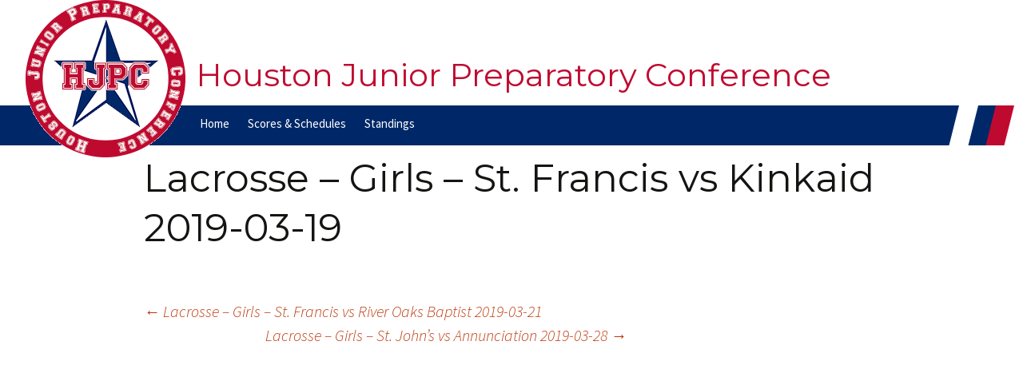

--- FILE ---
content_type: text/html; charset=UTF-8
request_url: http://hjpcsports.org/game/lacrosse-girls-st-francis-vs-kinkaid-2019-03-19/
body_size: 4635
content:
<!DOCTYPE html>

<!--[if IE 7]>

<html class="ie ie7" lang="en-US">

<![endif]-->

<!--[if IE 8]>

<html class="ie ie8" lang="en-US">

<![endif]-->

<!--[if !(IE 7) & !(IE 8)]><!-->

<html lang="en-US">

<!--<![endif]-->

<head>

	<meta charset="UTF-8">

	<meta name="viewport" content="width=device-width">

	<title>Lacrosse &#8211; Girls &#8211; St. Francis vs Kinkaid 2019-03-19 | Houston Junior Preparatory Conference</title>

	<link rel="profile" href="https://gmpg.org/xfn/11">

	<link rel="pingback" href="http://hjpcsports.org/xmlrpc.php">

	<!--[if lt IE 9]>

	<script src="http://hjpcsports.org/wp-content/themes/twentythirteen/js/html5.js?ver=3.7.0"></script>

	<![endif]-->

	<meta name='robots' content='max-image-preview:large' />
<link rel='dns-prefetch' href='//ajax.aspnetcdn.com' />
<link rel='dns-prefetch' href='//ajax.googleapis.com' />
<link rel="alternate" type="application/rss+xml" title="Houston Junior Preparatory Conference &raquo; Feed" href="http://hjpcsports.org/feed/" />
<link rel="alternate" type="application/rss+xml" title="Houston Junior Preparatory Conference &raquo; Comments Feed" href="http://hjpcsports.org/comments/feed/" />
<link rel="alternate" type="application/rss+xml" title="Houston Junior Preparatory Conference &raquo; Lacrosse &#8211; Girls &#8211; St. Francis vs Kinkaid 2019-03-19 Comments Feed" href="http://hjpcsports.org/game/lacrosse-girls-st-francis-vs-kinkaid-2019-03-19/feed/" />
<link rel="alternate" title="oEmbed (JSON)" type="application/json+oembed" href="http://hjpcsports.org/wp-json/oembed/1.0/embed?url=http%3A%2F%2Fhjpcsports.org%2Fgame%2Flacrosse-girls-st-francis-vs-kinkaid-2019-03-19%2F" />
<link rel="alternate" title="oEmbed (XML)" type="text/xml+oembed" href="http://hjpcsports.org/wp-json/oembed/1.0/embed?url=http%3A%2F%2Fhjpcsports.org%2Fgame%2Flacrosse-girls-st-francis-vs-kinkaid-2019-03-19%2F&#038;format=xml" />
<style id='wp-img-auto-sizes-contain-inline-css'>
img:is([sizes=auto i],[sizes^="auto," i]){contain-intrinsic-size:3000px 1500px}
/*# sourceURL=wp-img-auto-sizes-contain-inline-css */
</style>
<style id='wp-emoji-styles-inline-css'>

	img.wp-smiley, img.emoji {
		display: inline !important;
		border: none !important;
		box-shadow: none !important;
		height: 1em !important;
		width: 1em !important;
		margin: 0 0.07em !important;
		vertical-align: -0.1em !important;
		background: none !important;
		padding: 0 !important;
	}
/*# sourceURL=wp-emoji-styles-inline-css */
</style>
<style id='wp-block-library-inline-css'>
:root{--wp-block-synced-color:#7a00df;--wp-block-synced-color--rgb:122,0,223;--wp-bound-block-color:var(--wp-block-synced-color);--wp-editor-canvas-background:#ddd;--wp-admin-theme-color:#007cba;--wp-admin-theme-color--rgb:0,124,186;--wp-admin-theme-color-darker-10:#006ba1;--wp-admin-theme-color-darker-10--rgb:0,107,160.5;--wp-admin-theme-color-darker-20:#005a87;--wp-admin-theme-color-darker-20--rgb:0,90,135;--wp-admin-border-width-focus:2px}@media (min-resolution:192dpi){:root{--wp-admin-border-width-focus:1.5px}}.wp-element-button{cursor:pointer}:root .has-very-light-gray-background-color{background-color:#eee}:root .has-very-dark-gray-background-color{background-color:#313131}:root .has-very-light-gray-color{color:#eee}:root .has-very-dark-gray-color{color:#313131}:root .has-vivid-green-cyan-to-vivid-cyan-blue-gradient-background{background:linear-gradient(135deg,#00d084,#0693e3)}:root .has-purple-crush-gradient-background{background:linear-gradient(135deg,#34e2e4,#4721fb 50%,#ab1dfe)}:root .has-hazy-dawn-gradient-background{background:linear-gradient(135deg,#faaca8,#dad0ec)}:root .has-subdued-olive-gradient-background{background:linear-gradient(135deg,#fafae1,#67a671)}:root .has-atomic-cream-gradient-background{background:linear-gradient(135deg,#fdd79a,#004a59)}:root .has-nightshade-gradient-background{background:linear-gradient(135deg,#330968,#31cdcf)}:root .has-midnight-gradient-background{background:linear-gradient(135deg,#020381,#2874fc)}:root{--wp--preset--font-size--normal:16px;--wp--preset--font-size--huge:42px}.has-regular-font-size{font-size:1em}.has-larger-font-size{font-size:2.625em}.has-normal-font-size{font-size:var(--wp--preset--font-size--normal)}.has-huge-font-size{font-size:var(--wp--preset--font-size--huge)}.has-text-align-center{text-align:center}.has-text-align-left{text-align:left}.has-text-align-right{text-align:right}.has-fit-text{white-space:nowrap!important}#end-resizable-editor-section{display:none}.aligncenter{clear:both}.items-justified-left{justify-content:flex-start}.items-justified-center{justify-content:center}.items-justified-right{justify-content:flex-end}.items-justified-space-between{justify-content:space-between}.screen-reader-text{border:0;clip-path:inset(50%);height:1px;margin:-1px;overflow:hidden;padding:0;position:absolute;width:1px;word-wrap:normal!important}.screen-reader-text:focus{background-color:#ddd;clip-path:none;color:#444;display:block;font-size:1em;height:auto;left:5px;line-height:normal;padding:15px 23px 14px;text-decoration:none;top:5px;width:auto;z-index:100000}html :where(.has-border-color){border-style:solid}html :where([style*=border-top-color]){border-top-style:solid}html :where([style*=border-right-color]){border-right-style:solid}html :where([style*=border-bottom-color]){border-bottom-style:solid}html :where([style*=border-left-color]){border-left-style:solid}html :where([style*=border-width]){border-style:solid}html :where([style*=border-top-width]){border-top-style:solid}html :where([style*=border-right-width]){border-right-style:solid}html :where([style*=border-bottom-width]){border-bottom-style:solid}html :where([style*=border-left-width]){border-left-style:solid}html :where(img[class*=wp-image-]){height:auto;max-width:100%}:where(figure){margin:0 0 1em}html :where(.is-position-sticky){--wp-admin--admin-bar--position-offset:var(--wp-admin--admin-bar--height,0px)}@media screen and (max-width:600px){html :where(.is-position-sticky){--wp-admin--admin-bar--position-offset:0px}}

/*# sourceURL=wp-block-library-inline-css */
</style>
<style id='classic-theme-styles-inline-css'>
/*! This file is auto-generated */
.wp-block-button__link{color:#fff;background-color:#32373c;border-radius:9999px;box-shadow:none;text-decoration:none;padding:calc(.667em + 2px) calc(1.333em + 2px);font-size:1.125em}.wp-block-file__button{background:#32373c;color:#fff;text-decoration:none}
/*# sourceURL=/wp-includes/css/classic-themes.min.css */
</style>
<link rel='stylesheet' id='jquery-style-css' href='http://ajax.googleapis.com/ajax/libs/jqueryui/1.8.2/themes/smoothness/jquery-ui.css?ver=6.9' media='all' />
<link rel='stylesheet' id='bracket-style-css' href='http://hjpcsports.org/wp-content/themes/twentythirteen-child/js/gracket/gracket.css?ver=6.9' media='all' />
<link rel='stylesheet' id='twentythirteen-fonts-css' href='http://hjpcsports.org/wp-content/themes/twentythirteen/fonts/source-sans-pro-plus-bitter.css?ver=20230328' media='all' />
<link rel='stylesheet' id='genericons-css' href='http://hjpcsports.org/wp-content/themes/twentythirteen/genericons/genericons.css?ver=3.0.3' media='all' />
<link rel='stylesheet' id='twentythirteen-style-css' href='http://hjpcsports.org/wp-content/themes/twentythirteen-child/style.css?ver=20240716' media='all' />
<link rel='stylesheet' id='twentythirteen-block-style-css' href='http://hjpcsports.org/wp-content/themes/twentythirteen/css/blocks.css?ver=20240520' media='all' />
<script src="http://hjpcsports.org/wp-includes/js/jquery/jquery.min.js?ver=3.7.1" id="jquery-core-js"></script>
<script src="http://hjpcsports.org/wp-includes/js/jquery/jquery-migrate.min.js?ver=3.4.1" id="jquery-migrate-js"></script>
<script src="http://hjpcsports.org/wp-content/themes/twentythirteen-child/js/jquery.form.js?ver=6.9" id="jquery-forms-js"></script>
<script src="http://ajax.aspnetcdn.com/ajax/jquery.validate/1.12.0/jquery.validate.min.js?ver=6.9" id="jquery-validate-js"></script>
<script src="http://hjpcsports.org/wp-content/themes/twentythirteen-child/js/panzoom/jquery.panzoom.min.js?ver=6.9" id="panzoom-js"></script>
<script src="http://hjpcsports.org/wp-content/themes/twentythirteen-child/js/panzoom/pointertouch.js?ver=6.9" id="point-touch-js"></script>
<script src="http://hjpcsports.org/wp-content/themes/twentythirteen/js/functions.js?ver=20230526" id="twentythirteen-script-js" defer data-wp-strategy="defer"></script>
<link rel="https://api.w.org/" href="http://hjpcsports.org/wp-json/" /><link rel="EditURI" type="application/rsd+xml" title="RSD" href="http://hjpcsports.org/xmlrpc.php?rsd" />
<meta name="generator" content="WordPress 6.9" />
<link rel="canonical" href="http://hjpcsports.org/game/lacrosse-girls-st-francis-vs-kinkaid-2019-03-19/" />
<link rel='shortlink' href='http://hjpcsports.org/?p=7189' />

</head>



<body class="wp-singular game-template-default single single-game postid-7189 wp-embed-responsive wp-theme-twentythirteen wp-child-theme-twentythirteen-child single-author sidebar">

	
	<div id="page" class="hfeed site">
        <img id="logo" src="/wp-content/uploads/2017/07/logo.gif" />
		<header id="masthead" class="site-header" role="banner">

			<a class="home-link" href="http://hjpcsports.org/" title="Houston Junior Preparatory Conference" rel="home">

				<h1 class="site-title">Houston Junior Preparatory Conference</h1>

				<h2 class="site-description"></h2>

			</a>



			<div id="navbar" class="navbar">

				<nav id="site-navigation" class="navigation main-navigation" role="navigation">

					<button class="menu-toggle">Menu</button>

					<a class="screen-reader-text skip-link" href="#content" title="Skip to content">Skip to content</a>

					<div class="menu-main-navigation-container"><ul id="primary-menu" class="nav-menu"><li id="menu-item-8853" class="menu-item menu-item-type-post_type menu-item-object-page menu-item-home menu-item-8853"><a href="http://hjpcsports.org/">Home</a></li>
<li id="menu-item-8856" class="menu-item menu-item-type-post_type menu-item-object-page menu-item-has-children menu-item-8856"><a href="http://hjpcsports.org/scores/">Scores &#038; Schedules</a>
<ul class="sub-menu">
	<li id="menu-item-8839" class="menu-item menu-item-type-custom menu-item-object-custom menu-item-8839"><a href="/scores/baseball">Baseball</a></li>
	<li id="menu-item-8840" class="menu-item menu-item-type-custom menu-item-object-custom menu-item-8840"><a href="/scores/softball">Softball</a></li>
	<li id="menu-item-8841" class="menu-item menu-item-type-custom menu-item-object-custom menu-item-8841"><a href="/scores/boyslacrosse">Lacrosse &#8211; Boys</a></li>
	<li id="menu-item-8842" class="menu-item menu-item-type-custom menu-item-object-custom menu-item-8842"><a href="/scores/girlslacrosse">Lacrosse &#8211; Girls</a></li>
	<li id="menu-item-8847" class="menu-item menu-item-type-custom menu-item-object-custom menu-item-8847"><a href="/scores/boystennis">Tennis &#8211; Boys</a></li>
	<li id="menu-item-8848" class="menu-item menu-item-type-custom menu-item-object-custom menu-item-8848"><a href="/scores/girlstennis">Tennis &#8211; Girls</a></li>
	<li id="menu-item-8828" class="menu-item menu-item-type-custom menu-item-object-custom menu-item-8828"><a href="/scores/boysbasketball">Basketball &#8211; Boys</a></li>
	<li id="menu-item-8829" class="menu-item menu-item-type-custom menu-item-object-custom menu-item-8829"><a href="/scores/girlsbasketball">Basketball &#8211; Girls</a></li>
	<li id="menu-item-8830" class="menu-item menu-item-type-custom menu-item-object-custom menu-item-8830"><a href="/scores/boyssoccer">Soccer-Boys</a></li>
	<li id="menu-item-8831" class="menu-item menu-item-type-custom menu-item-object-custom menu-item-8831"><a href="/scores/girlssoccer">Soccer &#8211; Girls</a></li>
	<li id="menu-item-8825" class="menu-item menu-item-type-custom menu-item-object-custom menu-item-8825"><a href="/scores/fieldhockey">Field Hockey</a></li>
	<li id="menu-item-8824" class="menu-item menu-item-type-custom menu-item-object-custom menu-item-8824"><a href="/scores/football">Football</a></li>
	<li id="menu-item-8826" class="menu-item menu-item-type-custom menu-item-object-custom menu-item-8826"><a href="/scores/boysvolleyball">Volleyball- Boys</a></li>
	<li id="menu-item-8827" class="menu-item menu-item-type-custom menu-item-object-custom menu-item-8827"><a href="/scores/girlsvolleyball">Volleyball &#8211; Girls</a></li>
</ul>
</li>
<li id="menu-item-8854" class="menu-item menu-item-type-post_type menu-item-object-page menu-item-has-children menu-item-8854"><a href="http://hjpcsports.org/standings/">Standings</a>
<ul class="sub-menu">
	<li id="menu-item-8843" class="menu-item menu-item-type-custom menu-item-object-custom menu-item-8843"><a href="/standings/baseball">Baseball</a></li>
	<li id="menu-item-8844" class="menu-item menu-item-type-custom menu-item-object-custom menu-item-8844"><a href="/standings/softball">Softball</a></li>
	<li id="menu-item-8845" class="menu-item menu-item-type-custom menu-item-object-custom menu-item-8845"><a href="/standings/boyslacrosse">Lacrosse &#8211; Boys</a></li>
	<li id="menu-item-8846" class="menu-item menu-item-type-custom menu-item-object-custom menu-item-8846"><a href="/standings/girlslacrosse">Lacrosse &#8211; Girls</a></li>
	<li id="menu-item-8850" class="menu-item menu-item-type-custom menu-item-object-custom menu-item-8850"><a href="/standings/boystennis">Tennis &#8211; Boys</a></li>
	<li id="menu-item-8849" class="menu-item menu-item-type-custom menu-item-object-custom menu-item-8849"><a href="/standings/girlstennis">Tennis &#8211; Girls</a></li>
	<li id="menu-item-8832" class="menu-item menu-item-type-custom menu-item-object-custom menu-item-8832"><a href="/standings/boysbasketball">Basketball &#8211; Boys</a></li>
	<li id="menu-item-8836" class="menu-item menu-item-type-custom menu-item-object-custom menu-item-8836"><a href="/standings/girlsbasketball">Basketball &#8211; Girls</a></li>
	<li id="menu-item-8837" class="menu-item menu-item-type-custom menu-item-object-custom menu-item-8837"><a href="/standings/boyssoccer">Soccer &#8211; Boys</a></li>
	<li id="menu-item-8838" class="menu-item menu-item-type-custom menu-item-object-custom menu-item-8838"><a href="/standings/girlssoccer">Soccer &#8211; Girls</a></li>
	<li id="menu-item-8820" class="menu-item menu-item-type-custom menu-item-object-custom menu-item-8820"><a href="/standings/fieldhockey">Field Hockey</a></li>
	<li id="menu-item-8821" class="menu-item menu-item-type-custom menu-item-object-custom menu-item-8821"><a href="/standings/football">Football</a></li>
	<li id="menu-item-8822" class="menu-item menu-item-type-custom menu-item-object-custom menu-item-8822"><a href="/standings/boysvolleyball">Volleyball &#8211; Boys</a></li>
	<li id="menu-item-8823" class="menu-item menu-item-type-custom menu-item-object-custom menu-item-8823"><a href="/standings/girlsvolleyball">Volleyball &#8211; Girls</a></li>
</ul>
</li>
</ul></div>
					<form role="search" method="get" class="search-form" action="http://hjpcsports.org/">
				<label>
					<span class="screen-reader-text">Search for:</span>
					<input type="search" class="search-field" placeholder="Search &hellip;" value="" name="s" />
				</label>
				<input type="submit" class="search-submit" value="Search" />
			</form>
				</nav><!-- #site-navigation -->

			</div><!-- #navbar -->

		</header><!-- #masthead -->
<!--
<div id="score-container">
            
			<div id="scorestrip">
            <ul>
        <li class="scorebox first">			<div class="scorebox-top"><span class="sport">Basketball - Boys</span><span  class="score status">Final                    	&nbsp; 01/20</span></div>
					<div class="scorebox-bottom">						<b>Annunciation <span class="score">57</span></b><br />
						Awty <span  class="score">44</span></div><li class="scorebox ">			<div class="scorebox-top"><span class="sport">Basketball - Boys</span>
					<span class="score status"></span></div>
					<div class="scorebox-bottom">Kinkaid <span class="score"></span><br />
					Presbyterian School <span class="score">01/20</span></div><li class="scorebox ">			<div class="scorebox-top"><span class="sport">Basketball - Boys</span>
					<span class="score status"></span></div>
					<div class="scorebox-bottom">John Cooper <span class="score"></span><br />
					River Oaks Baptist <span class="score">01/20</span></div><li class="scorebox ">			<div class="scorebox-top"><span class="sport">Basketball - Boys</span>
					<span class="score status"></span></div>
					<div class="scorebox-bottom">First Baptist <span class="score"></span><br />
					Second Baptist <span class="score">01/20</span></div><li class="scorebox ">			<div class="scorebox-top"><span class="sport">Basketball - Boys</span>
					<span class="score status"></span></div>
					<div class="scorebox-bottom">Village <span class="score"></span><br />
					St. John's <span class="score">01/20</span></div><li class="scorebox ">			<div class="scorebox-top"><span class="sport">Basketball - Girls</span><span  class="score status">Final                    	&nbsp; 01/20</span></div>
					<div class="scorebox-bottom">						<b>Awty <span class="score">39</span></b><br />
						Annunciation <span  class="score">32</span></div><li class="scorebox ">			<div class="scorebox-top"><span class="sport">Basketball - Girls</span>
					<span class="score status"></span></div>
					<div class="scorebox-bottom">St. Francis <span class="score"></span><br />
					Duchesne <span class="score">01/20</span></div><li class="scorebox ">			<div class="scorebox-top"><span class="sport">Basketball - Girls</span>
					<span class="score status"></span></div>
					<div class="scorebox-bottom">Second Baptist <span class="score"></span><br />
					First Baptist <span class="score">01/20</span></div><li class="scorebox ">			<div class="scorebox-top"><span class="sport">Basketball - Girls</span>
					<span class="score status"></span></div>
					<div class="scorebox-bottom">River Oaks Baptist <span class="score"></span><br />
					John Cooper <span class="score">01/20</span></div><li class="scorebox ">			<div class="scorebox-top"><span class="sport">Basketball - Girls</span>
					<span class="score status"></span></div>
					<div class="scorebox-bottom">Presbyterian School <span class="score"></span><br />
					Kinkaid <span class="score">01/20</span></div><li class="scorebox ">			<div class="scorebox-top"><span class="sport">Basketball - Girls</span>
					<span class="score status"></span></div>
					<div class="scorebox-bottom">St. John's <span class="score"></span><br />
					Village <span class="score">01/20</span></div><li class="scorebox ">			<div class="scorebox-top"><span class="sport">Soccer - Girls</span>
					<span class="score status"></span></div>
					<div class="scorebox-bottom">River Oaks Baptist <span class="score"></span><br />
					Annunciation <span class="score">01/20</span></div><li class="scorebox ">			<div class="scorebox-top"><span class="sport">Soccer - Girls</span>
					<span class="score status"></span></div>
					<div class="scorebox-bottom">First Baptist <span class="score"></span><br />
					Awty <span class="score">01/20</span></div><li class="scorebox ">			<div class="scorebox-top"><span class="sport">Soccer - Girls</span>
					<span class="score status"></span></div>
					<div class="scorebox-bottom">Presbyterian School <span class="score"></span><br />
					Second Baptist <span class="score">01/20</span></div><li class="scorebox ">			<div class="scorebox-top"><span class="sport">Soccer - Girls</span>
					<span class="score status"></span></div>
					<div class="scorebox-bottom">Kinkaid <span class="score"></span><br />
					St. Francis <span class="score">01/20</span></div><li class="scorebox ">			<div class="scorebox-top"><span class="sport">Soccer - Girls</span>
					<span class="score status"></span></div>
					<div class="scorebox-bottom">John Cooper <span class="score"></span><br />
					St. John's <span class="score">01/20</span></div><li class="scorebox ">			<div class="scorebox-top"><span class="sport">Soccer - Girls</span>
					<span class="score status"></span></div>
					<div class="scorebox-bottom">Duchesne <span class="score"></span><br />
					Village <span class="score">01/20</span></div>        <li class="scorebox">
        <br /><br /><br />
        </li>
                </ul>
        </div>
        <div id="scrollbuttons">
        <a href="#" class="jcarousel-control-prev">&lsaquo;</a>
        <a href="#" class="jcarousel-control-next">&rsaquo;</a>
        </div>
        </div> <!-- end of score container -->


		<div id="main" class="site-main">


	<div id="primary" class="content-area">
		<div id="content" class="site-content" role="main">

						
				
<article id="post-7189" class="post-7189 game type-game status-publish hentry">
	<header class="entry-header">
		
				<h1 class="entry-title">Lacrosse &#8211; Girls &#8211; St. Francis vs Kinkaid 2019-03-19</h1>
		
		<div class="entry-meta">
								</div><!-- .entry-meta -->
	</header><!-- .entry-header -->

		<div class="entry-content">
					</div><!-- .entry-content -->
	
	<footer class="entry-meta">
		
			</footer><!-- .entry-meta -->
</article><!-- #post -->
						<nav class="navigation post-navigation">
		<h1 class="screen-reader-text">
			Post navigation		</h1>
		<div class="nav-links">

			<a href="http://hjpcsports.org/game/lacrosse-girls-st-francis-vs-river-oaks-baptist-2019-03-21/" rel="prev"><span class="meta-nav">&larr;</span> Lacrosse &#8211; Girls &#8211; St. Francis vs River Oaks Baptist 2019-03-21</a>			<a href="http://hjpcsports.org/game/lacrosse-girls-st-johns-vs-annunciation-2019-03-28/" rel="next">Lacrosse &#8211; Girls &#8211; St. John’s vs Annunciation 2019-03-28 <span class="meta-nav">&rarr;</span></a>
		</div><!-- .nav-links -->
	</nav><!-- .navigation -->
		
			
		</div><!-- #content -->
	</div><!-- #primary -->

